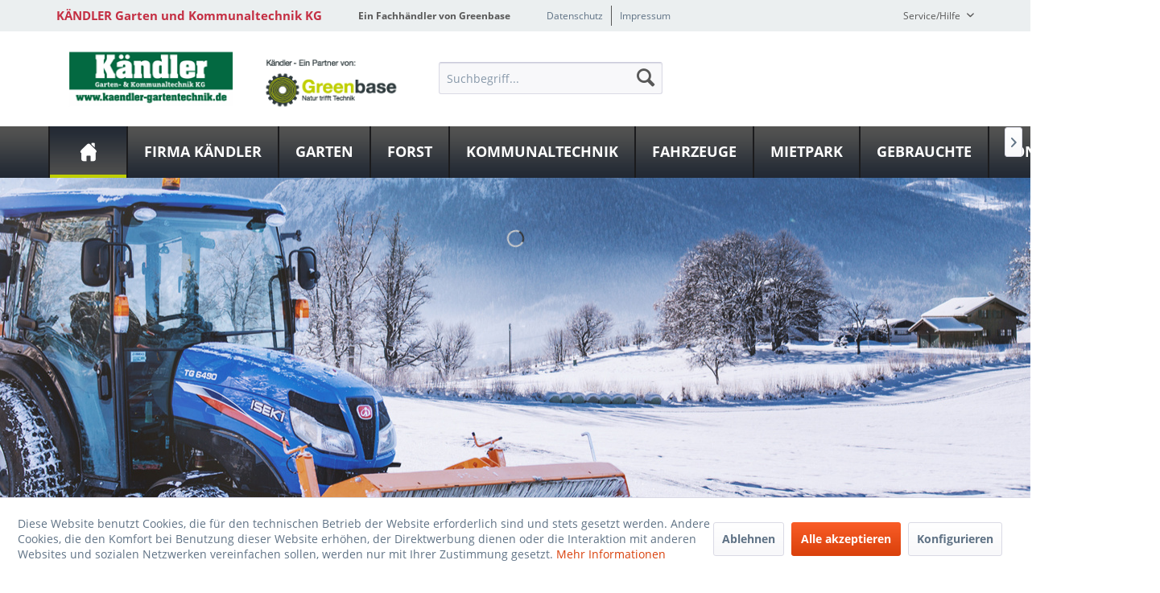

--- FILE ---
content_type: text/html; charset=UTF-8
request_url: https://www.kaendler-gartentechnik.de/
body_size: 10861
content:
<!DOCTYPE html>
<html class="no-js" lang="de" itemscope="itemscope" itemtype="http://schema.org/WebPage">
<head>
<meta charset="utf-8">
<meta name="author" content="" />
<meta name="robots" content="index,follow" />
<meta name="revisit-after" content="15 days" />
<meta name="keywords" content="" />
<meta name="description" content="KÄNDLER Garten und Kommunaltechnik" />
<meta property="og:type" content="website" />
<meta property="og:site_name" content="KÄNDLER Garten und Kommunaltechnik KG" />
<meta property="og:title" content="KÄNDLER Garten und Kommunaltechnik KG" />
<meta property="og:description" content="KÄNDLER Garten und Kommunaltechnik" />
<meta property="og:image" content="https://www.kaendler-gartentechnik.de/media/image/ed/f8/40/Kaendler-e-p-v-gross3.png" />
<meta name="twitter:card" content="website" />
<meta name="twitter:site" content="KÄNDLER Garten und Kommunaltechnik KG" />
<meta name="twitter:title" content="KÄNDLER Garten und Kommunaltechnik KG" />
<meta name="twitter:description" content="KÄNDLER Garten und Kommunaltechnik" />
<meta name="twitter:image" content="https://www.kaendler-gartentechnik.de/media/image/ed/f8/40/Kaendler-e-p-v-gross3.png" />
<meta itemprop="copyrightHolder" content="KÄNDLER Garten und Kommunaltechnik KG" />
<meta itemprop="copyrightYear" content="2014" />
<meta itemprop="isFamilyFriendly" content="True" />
<meta itemprop="image" content="https://www.kaendler-gartentechnik.de/media/image/ed/f8/40/Kaendler-e-p-v-gross3.png" />
<meta name="viewport" content="width=device-width, initial-scale=1.0">
<meta name="mobile-web-app-capable" content="yes">
<meta name="apple-mobile-web-app-title" content="KÄNDLER Garten und Kommunaltechnik KG">
<meta name="apple-mobile-web-app-capable" content="yes">
<meta name="apple-mobile-web-app-status-bar-style" content="default">
<meta property="og:image" content="https://www.kaendler-gartentechnik.de/media/image/ed/f8/40/Kaendler-e-p-v-gross3.png"/>
<meta property="og:type" content="website"/>
<meta property="og:url" content="https://www.kaendler-gartentechnik.de/"/>
<meta property="og:title" content="KÄNDLER Garten und Kommunaltechnik KG"/>
<meta property="og:description" content=""/>
<meta name="apple-mobile-web-app-status-bar-style" content="none">
<link rel="apple-touch-icon" href="/themes/Frontend/Greenbase/frontend/_public/src/img/greenbase.ico">
<link rel="shortcut icon" href="/themes/Frontend/Greenbase/frontend/_public/src/img/greenbase.ico">
<meta name="msapplication-navbutton-color" content="#D9400B" />
<meta name="application-name" content="KÄNDLER Garten und Kommunaltechnik KG" />
<meta name="msapplication-starturl" content="https://www.kaendler-gartentechnik.de/" />
<meta name="msapplication-window" content="width=1024;height=768" />
<meta name="msapplication-TileImage" content="/themes/Frontend/Responsive/frontend/_public/src/img/win-tile-image.png">
<meta name="msapplication-TileColor" content="#D9400B">
<meta name="theme-color" content="#D9400B" />
<link rel="canonical" href="https://www.kaendler-gartentechnik.de/" />
<title itemprop="name">KÄNDLER Garten und Kommunaltechnik KG</title>
<link href="/engine/Shopware/Plugins/Local/Frontend/IrmsSocialMedia/Views/frontend/_public/src/extension/font-awesome/css/font-awesome.min.css" media="all" rel="stylesheet" type="text/css"/>
<link href="/engine/Shopware/Plugins/Local/Frontend/IrmsSocialMedia/Views/frontend/_public/src/extension/shariff/shariff.min.css" media="all" rel="stylesheet" type="text/css"/>
<style type="text/css">
body {
background: url("https://www.kaendler-gartentechnik.de/media/image/ed/83/28/Kalendermotiv_Schneelandschaft_vergroessert.jpg") no-repeat center center fixed !important;
}
</style>
<link href="/web/cache/1611050576_dc3f1a9563fd781da13df2745abf7549.css" media="all" rel="stylesheet" type="text/css" />
</head>
<body class="is--ctl-index is--act-index" >
<div class="service-box">
<div class="service-phone">
<div class="service-box-icon-container">
<i class="icon--phone service-box-icon"></i>
</div>
<div class="service-box-text-container">
<span
class="service-box-headline">Servicenummer</span><br>
<a class="contact-phone" href="tel:0351 8901229">
0351 8901229
</a>
</div>
</div>
<div class="service-headline">
Servicezeiten <i
class="icon--arrow-right"></i>
</div>
<div class="opening-hours-container">
<h4>Verkauf</h4>
<span class="opening-hours-day">Mo:</span>
<span class="opening-hours-hours">9:00-18:00 Uhr</span><br>
<span class="opening-hours-day">Di:</span>
<span class="opening-hours-hours">9:00-18:00 Uhr</span><br>
<span class="opening-hours-day">Mi:</span>
<span class="opening-hours-hours">9:00-18:00 Uhr</span><br>
<span class="opening-hours-day">Do:</span>
<span class="opening-hours-hours">9:00-18:00 Uhr</span><br>
<span class="opening-hours-day">Fr:</span>
<span class="opening-hours-hours">9:00-17:00 Uhr</span><br>
<span class="opening-hours-day">Sa:</span>
<span class="opening-hours-hours">9:00-12:00 Uhr</span>
<h4>Service</h4>
<span class="opening-hours-day">Mo:</span>
<span class="opening-hours-hours">7:00-17:00 Uhr</span>
<br>
<span class="opening-hours-day">Di:</span>
<span class="opening-hours-hours">7:00-17:00 Uhr</span>
<br>
<span class="opening-hours-day">Mi:</span>
<span class="opening-hours-hours">7:00-17:00 Uhr</span>
<br>
<span class="opening-hours-day">Do:</span>
<span class="opening-hours-hours">7:00-17:00 Uhr</span>
<br>
<span class="opening-hours-day">Fr:</span>
<span class="opening-hours-hours">7:00-17:00 Uhr</span>
<br>
<span class="opening-hours-day">Sa:</span>
<span class="opening-hours-hours">geschlossen</span>
</div>
</div>
<div class="page-wrap">
<noscript class="noscript-main">
<div class="alert is--warning">
<div class="alert--icon">
<i class="icon--element icon--warning"></i>
</div>
<div class="alert--content">
Um K&#xC4;NDLER&#x20;Garten&#x20;und&#x20;Kommunaltechnik&#x20;KG in vollem Umfang nutzen zu k&ouml;nnen, empfehlen wir Ihnen Javascript in Ihrem Browser zu aktiveren.
</div>
</div>
</noscript>
<header class="header-main">
<div id="usp-row" class="top-bar">
<div class="container block-group">
<nav class="usp-row-first-block top-bar--navigation block">
<div class="navigation--entry">
KÄNDLER Garten und Kommunaltechnik KG
</div>
</nav>
<nav class="usp-row-second-block top-bar--navigation block">
<div class="navigation--entry">
Ein Fachhändler von Greenbase
</div>
</nav>
<nav class="usp-row-third-block top-bar--navigation block">
<div class="navigation--entry ">
<a href="https://www.kaendler-gartentechnik.de/datenschutz" title="Datenschutz" class="navigation--link">
Datenschutz
</a>
</div>
<div class="navigation--entry  link-separator">
<a href="https://www.kaendler-gartentechnik.de/impressum" title="Impressum" class="navigation--link">
Impressum
</a>
</div>
</nav>
<nav class="usp-row-fourth-block top-bar--navigation block">
<div class="navigation--entry entry--service has--drop-down" role="menuitem" aria-haspopup="true" data-drop-down-menu="true">
Service/Hilfe
<ul class="service--list is--rounded" role="menu">
<li class="service--entry" role="menuitem">
<a class="service--link" href="javascript:openCookieConsentManager()" title="Cookie settings" >
Cookie settings
</a>
</li>
<li class="service--entry" role="menuitem">
<a class="service--link" href="https://www.kaendler-gartentechnik.de/versand-und-zahlungsbedingungen" title="Versand und Zahlungsbedingungen" >
Versand und Zahlungsbedingungen
</a>
</li>
<li class="service--entry" role="menuitem">
<a class="service--link" href="https://www.kaendler-gartentechnik.de/datenschutz" title="Datenschutz" >
Datenschutz
</a>
</li>
<li class="service--entry" role="menuitem">
<a class="service--link" href="https://www.kaendler-gartentechnik.de/agb" title="AGB" >
AGB
</a>
</li>
<li class="service--entry" role="menuitem">
<a class="service--link" href="https://www.kaendler-gartentechnik.de/impressum" title="Impressum" >
Impressum
</a>
</li>
</ul>
</div>
</nav>
</div>
</div>
<div class="container header--navigation">
<nav class="top-bar--navigation block compare--articles" role="menubar">
<div class="navigation--entry entry--compare is--hidden" role="menuitem" aria-haspopup="true" data-drop-down-menu="true">
    

</div>
</nav>
<div class="logo-main block-group" role="banner">
<div class="logo--shop block">
<a class="logo--link" href="https://www.kaendler-gartentechnik.de/" title="KÄNDLER Garten und Kommunaltechnik KG - zur Startseite wechseln">
<picture>
<source srcset="https://www.kaendler-gartentechnik.de/media/image/ed/f8/40/Kaendler-e-p-v-gross3.png" media="(min-width: 78.75em)">
<source srcset="https://www.kaendler-gartentechnik.de/media/image/92/a6/fe/Kaendler-e-p-v-mittel3.png" media="(min-width: 64em)">
<source srcset="https://www.kaendler-gartentechnik.de/media/image/92/a6/fe/Kaendler-e-p-v-mittel3.png" media="(min-width: 48em)">
<img srcset="https://www.kaendler-gartentechnik.de/media/image/25/b2/1a/Kaendler-e-p-v-klein3.png" alt="KÄNDLER Garten und Kommunaltechnik KG - zur Startseite wechseln" />
</picture>
</a>
</div>
<div class="logo--supportinfo block logo--supportinfo--formatting">
<strong>Fragen zu Ihrer Bestellung?</strong><br /><strong>0351 8901229</strong>
</div>
</div>
<nav class="shop--navigation block-group">
<ul class="navigation--list block-group" role="menubar">
<li class="navigation--entry entry--menu-left" role="menuitem">
<a class="entry--link entry--trigger btn is--icon-left" href="#offcanvas--left" data-offcanvas="true" data-offCanvasSelector=".sidebar-main" aria-label="Menü">
<i class="icon--menu"></i> Menü
</a>
</li>
<li class="navigation--entry entry--search" role="menuitem" data-search="true" aria-haspopup="true" data-minLength="3">
<a class="btn entry--link entry--trigger" href="#show-hide--search" title="Suche anzeigen / schließen" aria-label="Suche anzeigen / schließen">
<i class="icon--search"></i>
<span class="search--display">Suchen</span>
</a>
<form action="/search" method="get" class="main-search--form">
<input type="search" name="sSearch" aria-label="Suchbegriff..." class="main-search--field" autocomplete="off" autocapitalize="off" placeholder="Suchbegriff..." maxlength="30" />
<button type="submit" class="main-search--button" aria-label="Suchen">
<i class="icon--search"></i>
<span class="main-search--text">Suchen</span>
</button>
<div class="form--ajax-loader">&nbsp;</div>
</form>
<div class="main-search--results"></div>
</li>

    



    



    



</ul>
</nav>
<div class="container--ajax-cart" data-collapse-cart="true" data-displayMode="offcanvas"></div>
</div>
</header>
<nav class="navigation-main">
<div class="container" data-menu-scroller="true" data-listSelector=".navigation--list.container" data-viewPortSelector=".navigation--list-wrapper">
<div class="navigation--list-wrapper">
<ul class="navigation--list container" role="menubar" itemscope="itemscope" itemtype="http://schema.org/SiteNavigationElement">
<li class="navigation--entry is--active is--home" role="menuitem"><a class="navigation--link is--first active" href="https://www.kaendler-gartentechnik.de/" title="Home" aria-label="Home" itemprop="url"><span itemprop="name">Home</span></a></li><li class="navigation--entry" role="menuitem"><a class="navigation--link" href="https://www.kaendler-gartentechnik.de/firma-kaendler/" title="Firma Kändler" aria-label="Firma Kändler" itemprop="url"><span itemprop="name">Firma Kändler</span></a></li><li class="navigation--entry" role="menuitem"><a class="navigation--link" href="https://www.kaendler-gartentechnik.de/garten/" title="Garten " aria-label="Garten " itemprop="url"><span itemprop="name">Garten </span></a></li><li class="navigation--entry" role="menuitem"><a class="navigation--link" href="https://www.kaendler-gartentechnik.de/forst/" title="Forst" aria-label="Forst" itemprop="url"><span itemprop="name">Forst</span></a></li><li class="navigation--entry" role="menuitem"><a class="navigation--link" href="https://www.kaendler-gartentechnik.de/kommunaltechnik/" title="Kommunaltechnik" aria-label="Kommunaltechnik" itemprop="url"><span itemprop="name">Kommunaltechnik</span></a></li><li class="navigation--entry" role="menuitem"><a class="navigation--link" href="https://www.kaendler-gartentechnik.de/fahrzeuge/" title="Fahrzeuge" aria-label="Fahrzeuge" itemprop="url"><span itemprop="name">Fahrzeuge</span></a></li><li class="navigation--entry" role="menuitem"><a class="navigation--link" href="https://www.kaendler-gartentechnik.de/mietpark/" title="Mietpark" aria-label="Mietpark" itemprop="url"><span itemprop="name">Mietpark</span></a></li><li class="navigation--entry" role="menuitem"><a class="navigation--link" href="https://www.kaendler-gartentechnik.de/gebrauchte/" title="Gebrauchte" aria-label="Gebrauchte" itemprop="url"><span itemprop="name">Gebrauchte</span></a></li><li class="navigation--entry" role="menuitem"><a class="navigation--link" href="https://www.kaendler-gartentechnik.de/sonderangebote/" title="Sonderangebote" aria-label="Sonderangebote" itemprop="url"><span itemprop="name">Sonderangebote</span></a></li>            </ul>
</div>
<div class="advanced-menu" data-advanced-menu="true" data-hoverDelay="250">
<div class="menu--container">
<div class="button-container">
<a href="https://www.kaendler-gartentechnik.de/firma-kaendler/" class="button--category" aria-label="Zur Kategorie Firma Kändler" title="Zur Kategorie Firma Kändler">
<i class="icon--arrow-right"></i>
Zur Kategorie Firma Kändler
</a>
<span class="button--close">
<i class="icon--cross"></i>
</span>
</div>
<div class="content--wrapper has--content has--teaser">
<ul class="menu--list menu--level-0 columns--1" style="width: 25%;">
<li class="menu--list-item item--level-0" style="width: 100%">
<a href="https://www.kaendler-gartentechnik.de/firma-kaendler/unser-fachgeschaeft/" class="menu--list-item-link" aria-label="Unser Fachgeschäft" title="Unser Fachgeschäft">Unser Fachgeschäft</a>
</li>
<li class="menu--list-item item--level-0" style="width: 100%">
<a href="https://www.kaendler-gartentechnik.de/firma-kaendler/stellenanzeige/" class="menu--list-item-link" aria-label="Stellenanzeige" title="Stellenanzeige">Stellenanzeige</a>
</li>
<li class="menu--list-item item--level-0" style="width: 100%">
<a href="https://www.kaendler-gartentechnik.de/firma-kaendler/produktvideos/" class="menu--list-item-link" aria-label="Produktvideos" title="Produktvideos">Produktvideos</a>
</li>
<li class="menu--list-item item--level-0" style="width: 100%">
<a href="https://www.kaendler-gartentechnik.de/firma-kaendler/referenzen/" class="menu--list-item-link" aria-label="Referenzen" title="Referenzen">Referenzen</a>
</li>
<li class="menu--list-item item--level-0" style="width: 100%">
<a href="https://www.kaendler-gartentechnik.de/firma-kaendler/links/" class="menu--list-item-link" aria-label="Links" title="Links">Links</a>
</li>
</ul>
<div class="menu--delimiter" style="right: 75%;"></div>
<div class="menu--teaser" style="width: 75%;">
<div class="teaser--text">
&nbsp;
<a class="teaser--text-link" href="https://www.kaendler-gartentechnik.de/firma-kaendler/" aria-label="mehr erfahren" title="mehr erfahren">
mehr erfahren
</a>
</div>
</div>
</div>
</div>
<div class="menu--container">
<div class="button-container">
<a href="https://www.kaendler-gartentechnik.de/garten/" class="button--category" aria-label="Zur Kategorie Garten " title="Zur Kategorie Garten ">
<i class="icon--arrow-right"></i>
Zur Kategorie Garten
</a>
<span class="button--close">
<i class="icon--cross"></i>
</span>
</div>
<div class="content--wrapper has--content has--teaser">
<ul class="menu--list menu--level-0 columns--1" style="width: 25%;">
<li class="menu--list-item item--level-0" style="width: 100%">
<a href="https://www.kaendler-gartentechnik.de/garten/maehtechnik-und-pflege/" class="menu--list-item-link" aria-label="Mähtechnik und Pflege" title="Mähtechnik und Pflege">Mähtechnik und Pflege</a>
<ul class="menu--list menu--level-1 columns--1">
<li class="menu--list-item item--level-1">
<a href="https://www.kaendler-gartentechnik.de/garten/maehtechnik-und-pflege/heckenscheren/" class="menu--list-item-link" aria-label="Heckenscheren" title="Heckenscheren">Heckenscheren</a>
</li>
<li class="menu--list-item item--level-1">
<a href="https://www.kaendler-gartentechnik.de/garten/maehtechnik-und-pflege/motorsensentrimmer/" class="menu--list-item-link" aria-label="Motorsensen/Trimmer" title="Motorsensen/Trimmer">Motorsensen/Trimmer</a>
</li>
<li class="menu--list-item item--level-1">
<a href="https://www.kaendler-gartentechnik.de/garten/maehtechnik-und-pflege/rasenmaeher/" class="menu--list-item-link" aria-label="Rasenmäher" title="Rasenmäher">Rasenmäher</a>
</li>
<li class="menu--list-item item--level-1">
<a href="https://www.kaendler-gartentechnik.de/garten/maehtechnik-und-pflege/maehroboter/" class="menu--list-item-link" aria-label="Mähroboter" title="Mähroboter">Mähroboter</a>
</li>
<li class="menu--list-item item--level-1">
<a href="https://www.kaendler-gartentechnik.de/garten/maehtechnik-und-pflege/aufsitzmaeher/" class="menu--list-item-link" aria-label="Aufsitzmäher" title="Aufsitzmäher">Aufsitzmäher</a>
</li>
<li class="menu--list-item item--level-1">
<a href="https://www.kaendler-gartentechnik.de/garten/maehtechnik-und-pflege/rasentraktoren/" class="menu--list-item-link" aria-label="Rasentraktoren" title="Rasentraktoren">Rasentraktoren</a>
</li>
<li class="menu--list-item item--level-1">
<a href="https://www.kaendler-gartentechnik.de/garten/maehtechnik-und-pflege/wiesenmaeherbalkenmaeher/" class="menu--list-item-link" aria-label="Wiesenmäher/Balkenmäher" title="Wiesenmäher/Balkenmäher">Wiesenmäher/Balkenmäher</a>
</li>
</ul>
</li>
<li class="menu--list-item item--level-0" style="width: 100%">
<a href="https://www.kaendler-gartentechnik.de/garten/vertikutierer/" class="menu--list-item-link" aria-label="Vertikutierer" title="Vertikutierer">Vertikutierer</a>
</li>
<li class="menu--list-item item--level-0" style="width: 100%">
<a href="https://www.kaendler-gartentechnik.de/garten/bodenbearbeitung/" class="menu--list-item-link" aria-label="Bodenbearbeitung" title="Bodenbearbeitung">Bodenbearbeitung</a>
<ul class="menu--list menu--level-1 columns--1">
<li class="menu--list-item item--level-1">
<a href="https://www.kaendler-gartentechnik.de/garten/bodenbearbeitung/bodenfraesen/" class="menu--list-item-link" aria-label="Bodenfräsen" title="Bodenfräsen">Bodenfräsen</a>
</li>
<li class="menu--list-item item--level-1">
<a href="https://www.kaendler-gartentechnik.de/garten/bodenbearbeitung/motorhacken/" class="menu--list-item-link" aria-label="Motorhacken" title="Motorhacken">Motorhacken</a>
</li>
</ul>
</li>
<li class="menu--list-item item--level-0" style="width: 100%">
<a href="https://www.kaendler-gartentechnik.de/garten/reinigungstechnikkehrmaschinen/" class="menu--list-item-link" aria-label="Reinigungstechnik/Kehrmaschinen" title="Reinigungstechnik/Kehrmaschinen">Reinigungstechnik/Kehrmaschinen</a>
</li>
<li class="menu--list-item item--level-0" style="width: 100%">
<a href="https://www.kaendler-gartentechnik.de/garten/schneefraesen/" class="menu--list-item-link" aria-label="Schneefräsen" title="Schneefräsen">Schneefräsen</a>
</li>
<li class="menu--list-item item--level-0" style="width: 100%">
<a href="https://www.kaendler-gartentechnik.de/garten/transport-schubkarre/" class="menu--list-item-link" aria-label="Transport Schubkarre" title="Transport Schubkarre">Transport Schubkarre</a>
</li>
</ul>
<div class="menu--delimiter" style="right: 75%;"></div>
<div class="menu--teaser" style="width: 75%;">
<div class="teaser--headline">Garten</div>
</div>
</div>
</div>
<div class="menu--container">
<div class="button-container">
<a href="https://www.kaendler-gartentechnik.de/forst/" class="button--category" aria-label="Zur Kategorie Forst" title="Zur Kategorie Forst">
<i class="icon--arrow-right"></i>
Zur Kategorie Forst
</a>
<span class="button--close">
<i class="icon--cross"></i>
</span>
</div>
<div class="content--wrapper has--content">
<ul class="menu--list menu--level-0 columns--4" style="width: 100%;">
<li class="menu--list-item item--level-0" style="width: 100%">
<a href="https://www.kaendler-gartentechnik.de/forst/kettensaegen/" class="menu--list-item-link" aria-label="Kettensägen" title="Kettensägen">Kettensägen</a>
<ul class="menu--list menu--level-1 columns--4">
<li class="menu--list-item item--level-1">
<a href="https://www.kaendler-gartentechnik.de/forst/kettensaegen/benzin/" class="menu--list-item-link" aria-label="Benzin" title="Benzin">Benzin</a>
</li>
<li class="menu--list-item item--level-1">
<a href="https://www.kaendler-gartentechnik.de/forst/kettensaegen/elektro/" class="menu--list-item-link" aria-label="Elektro" title="Elektro">Elektro</a>
</li>
<li class="menu--list-item item--level-1">
<a href="https://www.kaendler-gartentechnik.de/forst/kettensaegen/akku/" class="menu--list-item-link" aria-label="Akku" title="Akku">Akku</a>
</li>
</ul>
</li>
<li class="menu--list-item item--level-0" style="width: 100%">
<a href="https://www.kaendler-gartentechnik.de/forst/holzspalter/" class="menu--list-item-link" aria-label="Holzspalter" title="Holzspalter">Holzspalter</a>
</li>
<li class="menu--list-item item--level-0" style="width: 100%">
<a href="https://www.kaendler-gartentechnik.de/forst/haecksler/" class="menu--list-item-link" aria-label="Häcksler" title="Häcksler">Häcksler</a>
</li>
<li class="menu--list-item item--level-0" style="width: 100%">
<a href="https://www.kaendler-gartentechnik.de/forst/seilwinden/" class="menu--list-item-link" aria-label="Seilwinden" title="Seilwinden">Seilwinden</a>
</li>
<li class="menu--list-item item--level-0" style="width: 100%">
<a href="https://www.kaendler-gartentechnik.de/forst/wippsaegen/" class="menu--list-item-link" aria-label="Wippsägen" title="Wippsägen">Wippsägen</a>
</li>
</ul>
</div>
</div>
<div class="menu--container">
<div class="button-container">
<a href="https://www.kaendler-gartentechnik.de/kommunaltechnik/" class="button--category" aria-label="Zur Kategorie Kommunaltechnik" title="Zur Kategorie Kommunaltechnik">
<i class="icon--arrow-right"></i>
Zur Kategorie Kommunaltechnik
</a>
<span class="button--close">
<i class="icon--cross"></i>
</span>
</div>
<div class="content--wrapper has--content">
<ul class="menu--list menu--level-0 columns--4" style="width: 100%;">
<li class="menu--list-item item--level-0" style="width: 100%">
<a href="https://www.kaendler-gartentechnik.de/kommunaltechnik/maehtraktorgrossflaechenmaeher/" class="menu--list-item-link" aria-label="Mähtraktor/Großflächenmäher" title="Mähtraktor/Großflächenmäher">Mähtraktor/Großflächenmäher</a>
</li>
<li class="menu--list-item item--level-0" style="width: 100%">
<a href="https://www.kaendler-gartentechnik.de/kommunaltechnik/schleppertraktoren/" class="menu--list-item-link" aria-label="Schlepper/Traktoren" title="Schlepper/Traktoren">Schlepper/Traktoren</a>
</li>
<li class="menu--list-item item--level-0" style="width: 100%">
<a href="https://www.kaendler-gartentechnik.de/kommunaltechnik/ferngesteuerte-geraetetraeger-und-maehraupen/" class="menu--list-item-link" aria-label="Ferngesteuerte Geräteträger und Mähraupen" title="Ferngesteuerte Geräteträger und Mähraupen">Ferngesteuerte Geräteträger und Mähraupen</a>
</li>
<li class="menu--list-item item--level-0" style="width: 100%">
<a href="https://www.kaendler-gartentechnik.de/kommunaltechnik/schredderhaecksler/" class="menu--list-item-link" aria-label="Schredder/Häcksler" title="Schredder/Häcksler">Schredder/Häcksler</a>
</li>
<li class="menu--list-item item--level-0" style="width: 100%">
<a href="https://www.kaendler-gartentechnik.de/kommunaltechnik/hochgrasmaeher/" class="menu--list-item-link" aria-label="Hochgrasmäher" title="Hochgrasmäher">Hochgrasmäher</a>
</li>
<li class="menu--list-item item--level-0" style="width: 100%">
<a href="https://www.kaendler-gartentechnik.de/kommunaltechnik/weidemann-hoftrac-radlader-teleskoplader/" class="menu--list-item-link" aria-label="Weidemann Hoftrac Radlader &amp; Teleskoplader" title="Weidemann Hoftrac Radlader &amp; Teleskoplader">Weidemann Hoftrac Radlader & Teleskoplader</a>
</li>
<li class="menu--list-item item--level-0" style="width: 100%">
<a href="https://www.kaendler-gartentechnik.de/kommunaltechnik/anbaugeraete/" class="menu--list-item-link" aria-label="Anbaugeräte" title="Anbaugeräte">Anbaugeräte</a>
</li>
<li class="menu--list-item item--level-0" style="width: 100%">
<a href="https://www.kaendler-gartentechnik.de/kommunaltechnik/einachser-einachstraeger/" class="menu--list-item-link" aria-label="Einachser Einachsträger" title="Einachser Einachsträger">Einachser Einachsträger</a>
</li>
</ul>
</div>
</div>
<div class="menu--container">
<div class="button-container">
<a href="https://www.kaendler-gartentechnik.de/fahrzeuge/" class="button--category" aria-label="Zur Kategorie Fahrzeuge" title="Zur Kategorie Fahrzeuge">
<i class="icon--arrow-right"></i>
Zur Kategorie Fahrzeuge
</a>
<span class="button--close">
<i class="icon--cross"></i>
</span>
</div>
<div class="content--wrapper has--content">
<ul class="menu--list menu--level-0 columns--4" style="width: 100%;">
<li class="menu--list-item item--level-0" style="width: 100%">
<a href="https://www.kaendler-gartentechnik.de/fahrzeuge/piaggio/" class="menu--list-item-link" aria-label="Piaggio" title="Piaggio">Piaggio</a>
</li>
<li class="menu--list-item item--level-0" style="width: 100%">
<a href="https://www.kaendler-gartentechnik.de/fahrzeuge/elektrofahrzeuge/" class="menu--list-item-link" aria-label="Elektrofahrzeuge" title="Elektrofahrzeuge">Elektrofahrzeuge</a>
</li>
<li class="menu--list-item item--level-0" style="width: 100%">
<a href="https://www.kaendler-gartentechnik.de/fahrzeuge/schmitz-mini-kipper/" class="menu--list-item-link" aria-label="Schmitz Mini-Kipper" title="Schmitz Mini-Kipper">Schmitz Mini-Kipper</a>
</li>
</ul>
</div>
</div>
<div class="menu--container">
<div class="button-container">
<a href="https://www.kaendler-gartentechnik.de/mietpark/" class="button--category" aria-label="Zur Kategorie Mietpark" title="Zur Kategorie Mietpark">
<i class="icon--arrow-right"></i>
Zur Kategorie Mietpark
</a>
<span class="button--close">
<i class="icon--cross"></i>
</span>
</div>
<div class="content--wrapper has--content">
<ul class="menu--list menu--level-0 columns--4" style="width: 100%;">
<li class="menu--list-item item--level-0" style="width: 100%">
<a href="https://www.kaendler-gartentechnik.de/mietpark/rasenmaeher/" class="menu--list-item-link" aria-label="Rasenmäher" title="Rasenmäher">Rasenmäher</a>
</li>
<li class="menu--list-item item--level-0" style="width: 100%">
<a href="https://www.kaendler-gartentechnik.de/mietpark/rasentraktor/" class="menu--list-item-link" aria-label="Rasentraktor" title="Rasentraktor">Rasentraktor</a>
</li>
<li class="menu--list-item item--level-0" style="width: 100%">
<a href="https://www.kaendler-gartentechnik.de/mietpark/vertikutierer/" class="menu--list-item-link" aria-label="Vertikutierer" title="Vertikutierer">Vertikutierer</a>
</li>
<li class="menu--list-item item--level-0" style="width: 100%">
<a href="https://www.kaendler-gartentechnik.de/mietpark/motorsensenfreischneider/" class="menu--list-item-link" aria-label="Motorsensen/Freischneider" title="Motorsensen/Freischneider">Motorsensen/Freischneider</a>
</li>
<li class="menu--list-item item--level-0" style="width: 100%">
<a href="https://www.kaendler-gartentechnik.de/mietpark/kettensaegen/" class="menu--list-item-link" aria-label="Kettensägen" title="Kettensägen">Kettensägen</a>
</li>
<li class="menu--list-item item--level-0" style="width: 100%">
<a href="https://www.kaendler-gartentechnik.de/mietpark/wiesenmaeher/" class="menu--list-item-link" aria-label="Wiesenmäher" title="Wiesenmäher">Wiesenmäher</a>
</li>
<li class="menu--list-item item--level-0" style="width: 100%">
<a href="https://www.kaendler-gartentechnik.de/mietpark/ferngesteuerte-maeher/" class="menu--list-item-link" aria-label="Ferngesteuerte Mäher" title="Ferngesteuerte Mäher">Ferngesteuerte Mäher</a>
</li>
<li class="menu--list-item item--level-0" style="width: 100%">
<a href="https://www.kaendler-gartentechnik.de/mietpark/heckenscheren/" class="menu--list-item-link" aria-label="Heckenscheren" title="Heckenscheren">Heckenscheren</a>
</li>
<li class="menu--list-item item--level-0" style="width: 100%">
<a href="https://www.kaendler-gartentechnik.de/mietpark/haecksler/" class="menu--list-item-link" aria-label="Häcksler" title="Häcksler">Häcksler</a>
</li>
<li class="menu--list-item item--level-0" style="width: 100%">
<a href="https://www.kaendler-gartentechnik.de/mietpark/holzspalter/" class="menu--list-item-link" aria-label="Holzspalter" title="Holzspalter">Holzspalter</a>
</li>
<li class="menu--list-item item--level-0" style="width: 100%">
<a href="https://www.kaendler-gartentechnik.de/mietpark/stuppenfraese/" class="menu--list-item-link" aria-label="Stuppenfräse" title="Stuppenfräse">Stuppenfräse</a>
</li>
<li class="menu--list-item item--level-0" style="width: 100%">
<a href="https://www.kaendler-gartentechnik.de/mietpark/motorhackebodenfraese/" class="menu--list-item-link" aria-label="Motorhacke/Bodenfräse" title="Motorhacke/Bodenfräse">Motorhacke/Bodenfräse</a>
</li>
<li class="menu--list-item item--level-0" style="width: 100%">
<a href="https://www.kaendler-gartentechnik.de/mietpark/unkrautbeseitigung/" class="menu--list-item-link" aria-label="Unkrautbeseitigung" title="Unkrautbeseitigung">Unkrautbeseitigung</a>
</li>
<li class="menu--list-item item--level-0" style="width: 100%">
<a href="https://www.kaendler-gartentechnik.de/mietpark/gartenwalzestreuwagen/" class="menu--list-item-link" aria-label="Gartenwalze/Streuwagen" title="Gartenwalze/Streuwagen">Gartenwalze/Streuwagen</a>
</li>
<li class="menu--list-item item--level-0" style="width: 100%">
<a href="https://www.kaendler-gartentechnik.de/mietpark/erdbohrer/" class="menu--list-item-link" aria-label="Erdbohrer" title="Erdbohrer">Erdbohrer</a>
</li>
<li class="menu--list-item item--level-0" style="width: 100%">
<a href="https://www.kaendler-gartentechnik.de/mietpark/stromerzeuger/" class="menu--list-item-link" aria-label="Stromerzeuger" title="Stromerzeuger">Stromerzeuger</a>
</li>
<li class="menu--list-item item--level-0" style="width: 100%">
<a href="https://www.kaendler-gartentechnik.de/mietpark/trennschleifer/" class="menu--list-item-link" aria-label="Trennschleifer" title="Trennschleifer">Trennschleifer</a>
</li>
<li class="menu--list-item item--level-0" style="width: 100%">
<a href="https://www.kaendler-gartentechnik.de/mietpark/schlepper-mit-vertikutierer/" class="menu--list-item-link" aria-label="Schlepper mit Vertikutierer" title="Schlepper mit Vertikutierer">Schlepper mit Vertikutierer</a>
</li>
<li class="menu--list-item item--level-0" style="width: 100%">
<a href="https://www.kaendler-gartentechnik.de/mietpark/aerifizierer/" class="menu--list-item-link" aria-label="Aerifizierer" title="Aerifizierer">Aerifizierer</a>
</li>
<li class="menu--list-item item--level-0" style="width: 100%">
<a href="https://www.kaendler-gartentechnik.de/mietpark/kleintransporter/" class="menu--list-item-link" aria-label="Kleintransporter" title="Kleintransporter">Kleintransporter</a>
</li>
<li class="menu--list-item item--level-0" style="width: 100%">
<a href="https://www.kaendler-gartentechnik.de/mietpark/boschhammer/" class="menu--list-item-link" aria-label="Boschhammer" title="Boschhammer">Boschhammer</a>
</li>
</ul>
</div>
</div>
<div class="menu--container">
<div class="button-container">
<a href="https://www.kaendler-gartentechnik.de/gebrauchte/" class="button--category" aria-label="Zur Kategorie Gebrauchte" title="Zur Kategorie Gebrauchte">
<i class="icon--arrow-right"></i>
Zur Kategorie Gebrauchte
</a>
<span class="button--close">
<i class="icon--cross"></i>
</span>
</div>
</div>
<div class="menu--container">
<div class="button-container">
<a href="https://www.kaendler-gartentechnik.de/sonderangebote/" class="button--category" aria-label="Zur Kategorie Sonderangebote" title="Zur Kategorie Sonderangebote">
<i class="icon--arrow-right"></i>
Zur Kategorie Sonderangebote
</a>
<span class="button--close">
<i class="icon--cross"></i>
</span>
</div>
</div>
</div>
</div>
</nav>
<div class="emotion--overlay">
<i class="emotion--loading-indicator"></i>
</div>
<section class="content-main container block-group">
<div class="breadcrumb-helper-container">
<div class="shariff" data-services="[&quot;facebook&quot;,&quot;whatsapp&quot;,&quot;twitter&quot;]"></div>
</div>
<div class="content-main--inner">
<aside class="sidebar-main off-canvas">
<div class="navigation--smartphone">
<ul class="navigation--list ">
<li class="navigation--entry entry--close-off-canvas">
<a href="#close-categories-menu" title="Menü schließen" class="navigation--link">
Menü schließen <i class="icon--arrow-right"></i>
</a>
</li>
</ul>
<div class="mobile--switches">

    



    

</div>
</div>
<div class="sidebar--categories-wrapper" data-subcategory-nav="true" data-mainCategoryId="3" data-categoryId="3" data-fetchUrl="/widgets/listing/getCategory/categoryId/3">
<div class="categories--headline navigation--headline">
Kategorien
</div>
<div class="sidebar--categories-navigation">
<ul class="sidebar--navigation categories--navigation navigation--list is--drop-down is--level0 is--rounded" role="menu">
<li class="navigation--entry has--sub-children" role="menuitem">
<a class="navigation--link link--go-forward" href="https://www.kaendler-gartentechnik.de/firma-kaendler/" data-categoryId="17" data-fetchUrl="/widgets/listing/getCategory/categoryId/17" title="Firma Kändler" >
Firma Kändler
<span class="is--icon-right">
<i class="icon--arrow-right"></i>
</span>
</a>
</li>
<li class="navigation--entry has--sub-children" role="menuitem">
<a class="navigation--link link--go-forward" href="https://www.kaendler-gartentechnik.de/garten/" data-categoryId="5" data-fetchUrl="/widgets/listing/getCategory/categoryId/5" title="Garten " >
Garten
<span class="is--icon-right">
<i class="icon--arrow-right"></i>
</span>
</a>
</li>
<li class="navigation--entry has--sub-children" role="menuitem">
<a class="navigation--link link--go-forward" href="https://www.kaendler-gartentechnik.de/forst/" data-categoryId="6" data-fetchUrl="/widgets/listing/getCategory/categoryId/6" title="Forst" >
Forst
<span class="is--icon-right">
<i class="icon--arrow-right"></i>
</span>
</a>
</li>
<li class="navigation--entry has--sub-children" role="menuitem">
<a class="navigation--link link--go-forward" href="https://www.kaendler-gartentechnik.de/kommunaltechnik/" data-categoryId="32" data-fetchUrl="/widgets/listing/getCategory/categoryId/32" title="Kommunaltechnik" >
Kommunaltechnik
<span class="is--icon-right">
<i class="icon--arrow-right"></i>
</span>
</a>
</li>
<li class="navigation--entry has--sub-children" role="menuitem">
<a class="navigation--link link--go-forward" href="https://www.kaendler-gartentechnik.de/fahrzeuge/" data-categoryId="7" data-fetchUrl="/widgets/listing/getCategory/categoryId/7" title="Fahrzeuge" >
Fahrzeuge
<span class="is--icon-right">
<i class="icon--arrow-right"></i>
</span>
</a>
</li>
<li class="navigation--entry has--sub-children" role="menuitem">
<a class="navigation--link link--go-forward" href="https://www.kaendler-gartentechnik.de/mietpark/" data-categoryId="55" data-fetchUrl="/widgets/listing/getCategory/categoryId/55" title="Mietpark" >
Mietpark
<span class="is--icon-right">
<i class="icon--arrow-right"></i>
</span>
</a>
</li>
<li class="navigation--entry" role="menuitem">
<a class="navigation--link" href="https://www.kaendler-gartentechnik.de/gebrauchte/" data-categoryId="88" data-fetchUrl="/widgets/listing/getCategory/categoryId/88" title="Gebrauchte" >
Gebrauchte
</a>
</li>
<li class="navigation--entry" role="menuitem">
<a class="navigation--link" href="https://www.kaendler-gartentechnik.de/sonderangebote/" data-categoryId="275" data-fetchUrl="/widgets/listing/getCategory/categoryId/275" title="Sonderangebote" >
Sonderangebote
</a>
</li>
</ul>
</div>
<div class="shop-sites--container is--rounded">
<div class="shop-sites--headline navigation--headline">
Informationen
</div>
<ul class="shop-sites--navigation sidebar--navigation navigation--list is--drop-down is--level0" role="menu">
<li class="navigation--entry" role="menuitem">
<a class="navigation--link" href="javascript:openCookieConsentManager()" title="Cookie settings" data-categoryId="54" data-fetchUrl="/widgets/listing/getCustomPage/pageId/54" >
Cookie settings
</a>
</li>
<li class="navigation--entry" role="menuitem">
<a class="navigation--link" href="https://www.kaendler-gartentechnik.de/versand-und-zahlungsbedingungen" title="Versand und Zahlungsbedingungen" data-categoryId="6" data-fetchUrl="/widgets/listing/getCustomPage/pageId/6" >
Versand und Zahlungsbedingungen
</a>
</li>
<li class="navigation--entry" role="menuitem">
<a class="navigation--link" href="https://www.kaendler-gartentechnik.de/datenschutz" title="Datenschutz" data-categoryId="7" data-fetchUrl="/widgets/listing/getCustomPage/pageId/7" >
Datenschutz
</a>
</li>
<li class="navigation--entry" role="menuitem">
<a class="navigation--link" href="https://www.kaendler-gartentechnik.de/agb" title="AGB" data-categoryId="4" data-fetchUrl="/widgets/listing/getCustomPage/pageId/4" >
AGB
</a>
</li>
<li class="navigation--entry" role="menuitem">
<a class="navigation--link" href="https://www.kaendler-gartentechnik.de/impressum" title="Impressum" data-categoryId="3" data-fetchUrl="/widgets/listing/getCustomPage/pageId/3" >
Impressum
</a>
</li>
</ul>
</div>
</div>
</aside>
<div class="content--wrapper">
<div class="content content--home">
<div class="content--emotions">
<div class="emotion--wrapper" style="display: none" data-controllerUrl="/widgets/emotion/index/emotionId/65/secret//controllerName/index" data-availableDevices="0,1,2,3,4" data-ajax="true" >
</div>
<div class="emotion--wrapper" style="display: none" data-controllerUrl="/widgets/emotion/index/emotionId/54/secret//controllerName/index" data-availableDevices="0,1,2,3,4" data-ajax="true" >
</div>
<div class="emotion--wrapper" style="display: none" data-controllerUrl="/widgets/emotion/index/emotionId/75/secret//controllerName/index" data-availableDevices="0,1,2,3,4" data-ajax="true" >
</div>
<div class="emotion--wrapper" style="display: none" data-controllerUrl="/widgets/emotion/index/emotionId/47/secret//controllerName/index" data-availableDevices="0,1,2,3,4" data-ajax="true" >
</div>
<div class="emotion--wrapper" style="display: none" data-controllerUrl="/widgets/emotion/index/emotionId/50/secret//controllerName/index" data-availableDevices="0,1,2,3,4" data-ajax="true" >
</div>
<div class="emotion--wrapper" style="display: none" data-controllerUrl="/widgets/emotion/index/emotionId/3/secret//controllerName/index" data-availableDevices="0,1,2,3,4" data-ajax="true" >
</div>
<div class="emotion--wrapper" style="display: none" data-controllerUrl="/widgets/emotion/index/emotionId/44/secret//controllerName/index" data-availableDevices="0,1,2,3,4" data-ajax="true" >
</div>
<div class="emotion--wrapper" style="display: none" data-controllerUrl="/widgets/emotion/index/emotionId/48/secret//controllerName/index" data-availableDevices="0,1,2,3,4" data-ajax="true" >
</div>
<div class="emotion--wrapper" style="display: none" data-controllerUrl="/widgets/emotion/index/emotionId/2/secret//controllerName/index" data-availableDevices="0,1,2,3,4" data-ajax="true" >
</div>
<div class="emotion--wrapper" style="display: none" data-controllerUrl="/widgets/emotion/index/emotionId/24/secret//controllerName/index" data-availableDevices="0,1,2,3,4" data-ajax="true" >
</div>
</div>
</div>
</div>
<div id='cookie-consent' class='off-canvas is--left' data-cookie-consent-manager='true'>
<div class='cookie-consent--header cookie-consent--close'>
Cookie-Einstellungen
<i class="icon--arrow-right"></i>
</div>
<div class='cookie-consent--description'>
Diese Website benutzt Cookies, die für den technischen Betrieb der Website erforderlich sind und stets gesetzt werden. Andere Cookies, die den Komfort bei Benutzung dieser Website erhöhen, der Direktwerbung dienen oder die Interaktion mit anderen Websites und sozialen Netzwerken vereinfachen sollen, werden nur mit Ihrer Zustimmung gesetzt.
</div>
<div class='cookie-consent--configuration'>
<div class='cookie-consent--configuration-header'>
<div class='cookie-consent--configuration-header-text'>Konfiguration</div>
</div>
<div class='cookie-consent--configuration-main'>
<div class='cookie-consent--group'>
<input type="hidden" class="cookie-consent--group-name" value="technical" />
<label class="cookie-consent--group-state cookie-consent--state-input cookie-consent--required">
<input type="checkbox" name="technical-state" class="cookie-consent--group-state-input" disabled="disabled" checked="checked"/>
<span class="cookie-consent--state-input-element"></span>
</label>
<div class='cookie-consent--group-title' data-collapse-panel='true' data-contentSiblingSelector=".cookie-consent--group-container">
<div class="cookie-consent--group-title-label cookie-consent--state-label">
Technisch erforderlich
</div>
<span class="cookie-consent--group-arrow is-icon--right">
<i class="icon--arrow-right"></i>
</span>
</div>
<div class='cookie-consent--group-container'>
<div class='cookie-consent--group-description'>
Diese Cookies sind für die Grundfunktionen des Shops notwendig.
</div>
<div class='cookie-consent--cookies-container'>
<div class='cookie-consent--cookie'>
<input type="hidden" class="cookie-consent--cookie-name" value="cookieDeclined" />
<label class="cookie-consent--cookie-state cookie-consent--state-input cookie-consent--required">
<input type="checkbox" name="cookieDeclined-state" class="cookie-consent--cookie-state-input" disabled="disabled" checked="checked" />
<span class="cookie-consent--state-input-element"></span>
</label>
<div class='cookie--label cookie-consent--state-label'>
Alle Cookies ablehnen
</div>
</div>
<div class='cookie-consent--cookie'>
<input type="hidden" class="cookie-consent--cookie-name" value="allowCookie" />
<label class="cookie-consent--cookie-state cookie-consent--state-input cookie-consent--required">
<input type="checkbox" name="allowCookie-state" class="cookie-consent--cookie-state-input" disabled="disabled" checked="checked" />
<span class="cookie-consent--state-input-element"></span>
</label>
<div class='cookie--label cookie-consent--state-label'>
Alle Cookies annehmen
</div>
</div>
<div class='cookie-consent--cookie'>
<input type="hidden" class="cookie-consent--cookie-name" value="shop" />
<label class="cookie-consent--cookie-state cookie-consent--state-input cookie-consent--required">
<input type="checkbox" name="shop-state" class="cookie-consent--cookie-state-input" disabled="disabled" checked="checked" />
<span class="cookie-consent--state-input-element"></span>
</label>
<div class='cookie--label cookie-consent--state-label'>
Ausgewählter Shop
</div>
</div>
<div class='cookie-consent--cookie'>
<input type="hidden" class="cookie-consent--cookie-name" value="csrf_token" />
<label class="cookie-consent--cookie-state cookie-consent--state-input cookie-consent--required">
<input type="checkbox" name="csrf_token-state" class="cookie-consent--cookie-state-input" disabled="disabled" checked="checked" />
<span class="cookie-consent--state-input-element"></span>
</label>
<div class='cookie--label cookie-consent--state-label'>
CSRF-Token
</div>
</div>
<div class='cookie-consent--cookie'>
<input type="hidden" class="cookie-consent--cookie-name" value="cookiePreferences" />
<label class="cookie-consent--cookie-state cookie-consent--state-input cookie-consent--required">
<input type="checkbox" name="cookiePreferences-state" class="cookie-consent--cookie-state-input" disabled="disabled" checked="checked" />
<span class="cookie-consent--state-input-element"></span>
</label>
<div class='cookie--label cookie-consent--state-label'>
Cookie-Einstellungen
</div>
</div>
<div class='cookie-consent--cookie'>
<input type="hidden" class="cookie-consent--cookie-name" value="x-cache-context-hash" />
<label class="cookie-consent--cookie-state cookie-consent--state-input cookie-consent--required">
<input type="checkbox" name="x-cache-context-hash-state" class="cookie-consent--cookie-state-input" disabled="disabled" checked="checked" />
<span class="cookie-consent--state-input-element"></span>
</label>
<div class='cookie--label cookie-consent--state-label'>
Individuelle Preise
</div>
</div>
<div class='cookie-consent--cookie'>
<input type="hidden" class="cookie-consent--cookie-name" value="nocache" />
<label class="cookie-consent--cookie-state cookie-consent--state-input cookie-consent--required">
<input type="checkbox" name="nocache-state" class="cookie-consent--cookie-state-input" disabled="disabled" checked="checked" />
<span class="cookie-consent--state-input-element"></span>
</label>
<div class='cookie--label cookie-consent--state-label'>
Kundenspezifisches Caching
</div>
</div>
<div class='cookie-consent--cookie'>
<input type="hidden" class="cookie-consent--cookie-name" value="session" />
<label class="cookie-consent--cookie-state cookie-consent--state-input cookie-consent--required">
<input type="checkbox" name="session-state" class="cookie-consent--cookie-state-input" disabled="disabled" checked="checked" />
<span class="cookie-consent--state-input-element"></span>
</label>
<div class='cookie--label cookie-consent--state-label'>
Session
</div>
</div>
<div class='cookie-consent--cookie'>
<input type="hidden" class="cookie-consent--cookie-name" value="currency" />
<label class="cookie-consent--cookie-state cookie-consent--state-input cookie-consent--required">
<input type="checkbox" name="currency-state" class="cookie-consent--cookie-state-input" disabled="disabled" checked="checked" />
<span class="cookie-consent--state-input-element"></span>
</label>
<div class='cookie--label cookie-consent--state-label'>
Währungswechsel
</div>
</div>
</div>
</div>
</div>
<div class='cookie-consent--group'>
<input type="hidden" class="cookie-consent--group-name" value="comfort" />
<label class="cookie-consent--group-state cookie-consent--state-input">
<input type="checkbox" name="comfort-state" class="cookie-consent--group-state-input"/>
<span class="cookie-consent--state-input-element"></span>
</label>
<div class='cookie-consent--group-title' data-collapse-panel='true' data-contentSiblingSelector=".cookie-consent--group-container">
<div class="cookie-consent--group-title-label cookie-consent--state-label">
Komfortfunktionen
</div>
<span class="cookie-consent--group-arrow is-icon--right">
<i class="icon--arrow-right"></i>
</span>
</div>
<div class='cookie-consent--group-container'>
<div class='cookie-consent--group-description'>
Diese Cookies werden genutzt um das Einkaufserlebnis noch ansprechender zu gestalten, beispielsweise für die Wiedererkennung des Besuchers.
</div>
<div class='cookie-consent--cookies-container'>
<div class='cookie-consent--cookie'>
<input type="hidden" class="cookie-consent--cookie-name" value="content-google" />
<label class="cookie-consent--cookie-state cookie-consent--state-input">
<input type="checkbox" name="content-google-state" class="cookie-consent--cookie-state-input" />
<span class="cookie-consent--state-input-element"></span>
</label>
<div class='cookie--label cookie-consent--state-label'>
Google Maps
</div>
</div>
<div class='cookie-consent--cookie'>
<input type="hidden" class="cookie-consent--cookie-name" value="sUniqueID" />
<label class="cookie-consent--cookie-state cookie-consent--state-input">
<input type="checkbox" name="sUniqueID-state" class="cookie-consent--cookie-state-input" />
<span class="cookie-consent--state-input-element"></span>
</label>
<div class='cookie--label cookie-consent--state-label'>
Merkzettel
</div>
</div>
<div class='cookie-consent--cookie'>
<input type="hidden" class="cookie-consent--cookie-name" value="content-youtube" />
<label class="cookie-consent--cookie-state cookie-consent--state-input">
<input type="checkbox" name="content-youtube-state" class="cookie-consent--cookie-state-input" />
<span class="cookie-consent--state-input-element"></span>
</label>
<div class='cookie--label cookie-consent--state-label'>
Youtube Video
</div>
</div>
</div>
</div>
</div>
<div class='cookie-consent--group'>
<input type="hidden" class="cookie-consent--group-name" value="statistics" />
<label class="cookie-consent--group-state cookie-consent--state-input">
<input type="checkbox" name="statistics-state" class="cookie-consent--group-state-input"/>
<span class="cookie-consent--state-input-element"></span>
</label>
<div class='cookie-consent--group-title' data-collapse-panel='true' data-contentSiblingSelector=".cookie-consent--group-container">
<div class="cookie-consent--group-title-label cookie-consent--state-label">
Statistik & Tracking
</div>
<span class="cookie-consent--group-arrow is-icon--right">
<i class="icon--arrow-right"></i>
</span>
</div>
<div class='cookie-consent--group-container'>
<div class='cookie-consent--cookies-container'>
<div class='cookie-consent--cookie'>
<input type="hidden" class="cookie-consent--cookie-name" value="x-ua-device" />
<label class="cookie-consent--cookie-state cookie-consent--state-input">
<input type="checkbox" name="x-ua-device-state" class="cookie-consent--cookie-state-input" />
<span class="cookie-consent--state-input-element"></span>
</label>
<div class='cookie--label cookie-consent--state-label'>
Endgeräteerkennung
</div>
</div>
<div class='cookie-consent--cookie'>
<input type="hidden" class="cookie-consent--cookie-name" value="_ga" />
<label class="cookie-consent--cookie-state cookie-consent--state-input">
<input type="checkbox" name="_ga-state" class="cookie-consent--cookie-state-input" />
<span class="cookie-consent--state-input-element"></span>
</label>
<div class='cookie--label cookie-consent--state-label'>
Google Analytics
</div>
</div>
<div class='cookie-consent--cookie'>
<input type="hidden" class="cookie-consent--cookie-name" value="partner" />
<label class="cookie-consent--cookie-state cookie-consent--state-input">
<input type="checkbox" name="partner-state" class="cookie-consent--cookie-state-input" />
<span class="cookie-consent--state-input-element"></span>
</label>
<div class='cookie--label cookie-consent--state-label'>
Partnerprogramm
</div>
</div>
</div>
</div>
</div>
</div>
</div>
<div class="cookie-consent--save">
<input class="cookie-consent--save-button btn is--primary" type="button" value="Einstellungen speichern" />
</div>
</div>
</div>
</section>
<footer class="footer-main">
<div class="container">
<div class="footer--columns block-group">
<div class="footer--column is--first block">
<h4 class="column--headline">Firma <Name></h4>
<nav class="column--navigation column--content">
<ul class="navigation--list" role="menu">
<p>Kompetente und Professionelle Beratung und erstklassiger Service stehen bei uns an erster Stelle. Wir bieten Verkauf, Reparaturen und einen Ersatzteil-Service im Garten, Forst- & Kommunalen Bereich in Dresden und Umland an. Das Liefer-Gebiet und unser Reparatur-Abholservice unserer Werkstatt umfasst die Region Dresden, Königsbrück, Radeburg, Radeberg, Arnsdorf, Kamenz, Ottendorf Okrilla, Medingen, Völkersdorf, Reichenberg, Moritzburg, Radebeul, Meißen. Als Fach-Händler empfehlen wir ihnen die Beratung und Verkauf vor Ort. Auch ein Versand von ausgewählten Geräten innerhalb Deutschlands ist möglich. Greenbase Kändler, ihr Spezialist für Iseki-Traktoren, Goupil-Elektrofahrzeuge, Piaggio-Klein-LKW, Weidemann Hoflader/Teleskoplader,Radlader, Jensen-Holzhäcksler, Ferngesteuerte Mäher, Mähraupen, Etesia-Rasentraktoren, Stihl, Viking, Sabo, Stiga, Cub Cadet, Tielbürger, Automower,Kehrmaschinen,Cararo-Traktoren,Toro Spindelmäher,Toro Golfmaschinen,Toro Elektrofahrzeuge,Schmitz-Gärtner-u.Friedhofsfahrzeuge&nbsp;</p>
</ul>
</nav>
</div>
<div class="footer--column column--menu block">
<h4 class="column--headline">Service</h4>
<nav class="column--navigation column--content">
<ul class="navigation--list" role="menu">
<li class="navigation--entry" role="menuitem">
<a class="navigation--link" href="javascript:openCookieConsentManager()" title="Cookie settings">
Cookie settings
</a>
</li>
<li class="navigation--entry" role="menuitem">
<a class="navigation--link" href="https://www.kaendler-gartentechnik.de/ueber-uns" title="Über uns">
Über uns
</a>
</li>
<li class="navigation--entry" role="menuitem">
<a class="navigation--link" href="https://www.kaendler-gartentechnik.de/philosophie" title="Philosophie">
Philosophie
</a>
</li>
<li class="navigation--entry" role="menuitem">
<a class="navigation--link" href="https://www.kaendler-gartentechnik.de/montageservice" title="Montageservice">
Montageservice
</a>
</li>
<li class="navigation--entry" role="menuitem">
<a class="navigation--link" href="https://www.kaendler-gartentechnik.de/leistungen" title="Leistungen">
Leistungen
</a>
</li>
<li class="navigation--entry" role="menuitem">
<a class="navigation--link" href="https://www.kaendler-gartentechnik.de/kontaktformular" title="Kontakt" target="_self">
Kontakt
</a>
</li>
<li class="navigation--entry" role="menuitem">
<a class="navigation--link" href="https://www.kaendler-gartentechnik.de/finanzierung" title="Finanzierung">
Finanzierung
</a>
</li>
</ul>
</nav>
</div>
<div class="footer--column column--menu block">
<h4 class="column--headline">Bestellung & Versand</h4>
<nav class="column--navigation column--content">
<div class="shipping-text">
Wir liefern nach Deutschland!
</div>
<ul class="navigation--list" role="menu">
</ul>
<div class="payment-methods">
<a href="/zahlungsmoeglichkeiten" title="Nachnahme" class="payment-badge">
<span class="payment-text">Nachnahme</span>
</a>
<a href="/zahlungsmoeglichkeiten" title="Rechnung" class="payment-badge">
<span class="payment-text">Rechnung</span>
</a>
<a href="/zahlungsmoeglichkeiten" title="Vorkasse" class="payment-badge">
<span class="payment-text">Vorkasse</span>
</a>
<a href="/zahlungsmoeglichkeiten" title="Paypal" class="payment-badge">
<img src="https://www.kaendler-gartentechnik.de/media/image/10/17/8f/paypal.png" alt="Paypal"/>
</a>
<a href="/zahlungsmoeglichkeiten" title="Sofortüberweisung" class="payment-badge">
<img src="https://www.kaendler-gartentechnik.de/media/image/58/54/5d/sofortueberweisung.png" alt="Sofortüberweisung"/>
</a>
</div>
</nav>
</div>
<div class="footer--column column--newsletter is--last block">
<h4 class="column--headline">Kontakt</h4>
<nav class="column--navigation column--content">
<div class="contact-values" itemscope itemtype="http://schema.org/LocalBusiness">
<div itemprop="address" itemscope itemtype="http://schema.org/PostalAddress">
<span itemprop="name">KÄNDLER Garten und Kommunaltechnik KG</span>
<br/>
<span itemprop="streetAddress">Schönburgstr. 1</span>
<br/>
<span itemprop="postalCode">01108</span>
<span itemprop="addressLocality">Dresden</span>
</div>
<br/>
Tel.:
<span itemprop="telephone"><a class="contact-phone" href="tel:0351 8901229">0351 8901229</a></span>
<br/>
Fax:
<span itemprop="faxNumber">0351 8901674</span>
<br>
<style>
.footerEmail:after {
content: '@kaendler-gartentechnik.de';
}
</style>
Email:
<span class="footerEmail">rene</span>
<br/>
</div>
<h4 class="column--sub-headline">Öffnungszeiten</h4>
<div class="opening-hours-container">
<h4>Verkauf</h4>
<span class="opening-hours-day">Mo:</span>
<span class="opening-hours-hours">9:00-18:00 Uhr</span><br>
<span class="opening-hours-day">Di:</span>
<span class="opening-hours-hours">9:00-18:00 Uhr</span><br>
<span class="opening-hours-day">Mi:</span>
<span class="opening-hours-hours">9:00-18:00 Uhr</span><br>
<span class="opening-hours-day">Do:</span>
<span class="opening-hours-hours">9:00-18:00 Uhr</span><br>
<span class="opening-hours-day">Fr:</span>
<span class="opening-hours-hours">9:00-17:00 Uhr</span><br>
<span class="opening-hours-day">Sa:</span>
<span class="opening-hours-hours">9:00-12:00 Uhr</span>
<h4>Service</h4>
<span class="opening-hours-day">Mo:</span>
<span class="opening-hours-hours">7:00-17:00 Uhr</span>
<br>
<span class="opening-hours-day">Di:</span>
<span class="opening-hours-hours">7:00-17:00 Uhr</span>
<br>
<span class="opening-hours-day">Mi:</span>
<span class="opening-hours-hours">7:00-17:00 Uhr</span>
<br>
<span class="opening-hours-day">Do:</span>
<span class="opening-hours-hours">7:00-17:00 Uhr</span>
<br>
<span class="opening-hours-day">Fr:</span>
<span class="opening-hours-hours">7:00-17:00 Uhr</span>
<br>
<span class="opening-hours-day">Sa:</span>
<span class="opening-hours-hours">geschlossen</span>
</div>
</nav>
</div>
</div>
<div class="footer--bottom">
<div class="container footer-minimal">
<div class="footer--service-menu">
<ul class="service--list is--rounded" role="menu">
<li class="service--entry" role="menuitem">
<a class="service--link" href="javascript:openCookieConsentManager()" title="Cookie settings" >
Cookie settings
</a>
</li>
<li class="service--entry" role="menuitem">
<a class="service--link" href="https://www.kaendler-gartentechnik.de/versand-und-zahlungsbedingungen" title="Versand und Zahlungsbedingungen" >
Versand und Zahlungsbedingungen
</a>
</li>
<li class="service--entry" role="menuitem">
<a class="service--link" href="https://www.kaendler-gartentechnik.de/datenschutz" title="Datenschutz" >
Datenschutz
</a>
</li>
<li class="service--entry" role="menuitem">
<a class="service--link" href="https://www.kaendler-gartentechnik.de/agb" title="AGB" >
AGB
</a>
</li>
<li class="service--entry" role="menuitem">
<a class="service--link" href="https://www.kaendler-gartentechnik.de/impressum" title="Impressum" >
Impressum
</a>
</li>
</ul>
</div>
</div>
<div class="footer--copyright">
KÄNDLER Garten und Kommunaltechnik KG
<a href="https://www.greenbase-shop.de" title="Greenbase Shop für Garten, Forst und Motorgeräte" rel="nofollow noopener">
ein Partner von Greenbase
</a>
</div>
</div>
</div>
</footer>
</div>
<div class="page-wrap--cookie-permission is--hidden" data-cookie-permission="true" data-urlPrefix="https://www.kaendler-gartentechnik.de/" data-title="Cookie-Richtlinien" data-shopId="1">
<div class="cookie-permission--container cookie-mode--1">
<div class="cookie-permission--content cookie-permission--extra-button">
Diese Website benutzt Cookies, die für den technischen Betrieb der Website erforderlich sind und stets gesetzt werden. Andere Cookies, die den Komfort bei Benutzung dieser Website erhöhen, der Direktwerbung dienen oder die Interaktion mit anderen Websites und sozialen Netzwerken vereinfachen sollen, werden nur mit Ihrer Zustimmung gesetzt.
<a title="Mehr&nbsp;Informationen" class="cookie-permission--privacy-link" href="https://www.kaendler-gartentechnik.de/datenschutz">
Mehr&nbsp;Informationen
</a>
</div>
<div class="cookie-permission--button cookie-permission--extra-button">
<a href="#" class="cookie-permission--decline-button btn is--large is--center">
Ablehnen
</a>
<a href="#" class="cookie-permission--accept-button btn is--primary is--large is--center">
Alle akzeptieren
</a>
<a href="#" class="cookie-permission--configure-button btn is--large is--center" data-openConsentManager="true">
Konfigurieren
</a>
</div>
</div>
</div>
<script id="footer--js-inline">
var timeNow = 1766099020;
var secureShop = true;
var asyncCallbacks = [];
document.asyncReady = function (callback) {
asyncCallbacks.push(callback);
};
var controller = controller || {"vat_check_enabled":"","vat_check_required":"","register":"https:\/\/www.kaendler-gartentechnik.de\/register","checkout":"https:\/\/www.kaendler-gartentechnik.de\/checkout","ajax_search":"https:\/\/www.kaendler-gartentechnik.de\/ajax_search","ajax_cart":"https:\/\/www.kaendler-gartentechnik.de\/checkout\/ajaxCart","ajax_validate":"https:\/\/www.kaendler-gartentechnik.de\/register","ajax_add_article":"https:\/\/www.kaendler-gartentechnik.de\/checkout\/addArticle","ajax_listing":"\/widgets\/listing\/listingCount","ajax_cart_refresh":"https:\/\/www.kaendler-gartentechnik.de\/checkout\/ajaxAmount","ajax_address_selection":"https:\/\/www.kaendler-gartentechnik.de\/address\/ajaxSelection","ajax_address_editor":"https:\/\/www.kaendler-gartentechnik.de\/address\/ajaxEditor"};
var snippets = snippets || { "noCookiesNotice": "Es wurde festgestellt, dass Cookies in Ihrem Browser deaktiviert sind. Um K\u00C4NDLER\x20Garten\x20und\x20Kommunaltechnik\x20KG in vollem Umfang nutzen zu k\u00f6nnen, empfehlen wir Ihnen, Cookies in Ihrem Browser zu aktiveren." };
var themeConfig = themeConfig || {"offcanvasOverlayPage":true};
var lastSeenProductsConfig = lastSeenProductsConfig || {"baseUrl":"","shopId":1,"noPicture":"\/themes\/Frontend\/Responsive\/frontend\/_public\/src\/img\/no-picture.jpg","productLimit":"5","currentArticle":""};
var csrfConfig = csrfConfig || {"generateUrl":"\/csrftoken","basePath":"","shopId":1};
var statisticDevices = [
{ device: 'mobile', enter: 0, exit: 767 },
{ device: 'tablet', enter: 768, exit: 1259 },
{ device: 'desktop', enter: 1260, exit: 5160 }
];
var cookieRemoval = cookieRemoval || 1;
var cookieRemoval = cookieRemoval || 1;
</script>
<script>
var datePickerGlobalConfig = datePickerGlobalConfig || {
locale: {
weekdays: {
shorthand: ['So', 'Mo', 'Di', 'Mi', 'Do', 'Fr', 'Sa'],
longhand: ['Sonntag', 'Montag', 'Dienstag', 'Mittwoch', 'Donnerstag', 'Freitag', 'Samstag']
},
months: {
shorthand: ['Jan', 'Feb', 'Mär', 'Apr', 'Mai', 'Jun', 'Jul', 'Aug', 'Sep', 'Okt', 'Nov', 'Dez'],
longhand: ['Januar', 'Februar', 'März', 'April', 'Mai', 'Juni', 'Juli', 'August', 'September', 'Oktober', 'November', 'Dezember']
},
firstDayOfWeek: 1,
weekAbbreviation: 'KW',
rangeSeparator: ' bis ',
scrollTitle: 'Zum Wechseln scrollen',
toggleTitle: 'Zum Öffnen klicken',
daysInMonth: [31, 28, 31, 30, 31, 30, 31, 31, 30, 31, 30, 31]
},
dateFormat: 'Y-m-d',
timeFormat: ' H:i:S',
altFormat: 'j. F Y',
altTimeFormat: ' - H:i'
};
</script>
<iframe id="refresh-statistics" width="0" height="0" style="display:none;"></iframe>
<script>
/**
* @returns { boolean }
*/
function hasCookiesAllowed () {
if (window.cookieRemoval === 0) {
return true;
}
if (window.cookieRemoval === 1) {
if (document.cookie.indexOf('cookiePreferences') !== -1) {
return true;
}
return document.cookie.indexOf('cookieDeclined') === -1;
}
// Must be cookieRemoval = 2, so only depends on existence of `allowCookie`
return document.cookie.indexOf('allowCookie') !== -1;
}
/**
* @returns { boolean }
*/
function isDeviceCookieAllowed () {
var cookiesAllowed = hasCookiesAllowed();
if (window.cookieRemoval !== 1) {
return cookiesAllowed;
}
return cookiesAllowed && document.cookie.indexOf('"name":"x-ua-device","active":true') !== -1;
}
(function(window, document) {
var par = document.location.search.match(/sPartner=([^&])+/g),
pid = (par && par[0]) ? par[0].substring(9) : null,
cur = document.location.protocol + '//' + document.location.host,
ref = document.referrer.indexOf(cur) === -1 ? document.referrer : null,
url = "/widgets/index/refreshStatistic",
pth = document.location.pathname.replace("https://www.kaendler-gartentechnik.de/", "/");
url += url.indexOf('?') === -1 ? '?' : '&';
url += 'requestPage=' + encodeURIComponent(pth);
url += '&requestController=' + encodeURI("index");
if(pid) { url += '&partner=' + pid; }
if(ref) { url += '&referer=' + encodeURIComponent(ref); }
if (isDeviceCookieAllowed()) {
var i = 0,
device = 'desktop',
width = window.innerWidth,
breakpoints = window.statisticDevices;
if (typeof width !== 'number') {
width = (document.documentElement.clientWidth !== 0) ? document.documentElement.clientWidth : document.body.clientWidth;
}
for (; i < breakpoints.length; i++) {
if (width >= ~~(breakpoints[i].enter) && width <= ~~(breakpoints[i].exit)) {
device = breakpoints[i].device;
}
}
document.cookie = 'x-ua-device=' + device + '; path=/';
}
document
.getElementById('refresh-statistics')
.src = url;
})(window, document);
</script>
<script>
document.asyncReady(function () {
jQuery(document).ready(function ($) {
jQuery('.footerEmail').click(function () {
window.location.href = 'mailto:' + jQuery(this).html() + '@kaendler-gartentechnik.de';
});
});
});
</script>
<script async src="/web/cache/1611050576_dc3f1a9563fd781da13df2745abf7549.js" id="main-script"></script>
<script async src="/engine/Shopware/Plugins/Local/Frontend/IrmsSocialMedia/Views/frontend/_public/src/extension/shariff/shariff.min.js"></script>
<script>
/**
* Wrap the replacement code into a function to call it from the outside to replace the method when necessary
*/
var replaceAsyncReady = window.replaceAsyncReady = function() {
document.asyncReady = function (callback) {
if (typeof callback === 'function') {
window.setTimeout(callback.apply(document), 0);
}
};
};
document.getElementById('main-script').addEventListener('load', function() {
if (!asyncCallbacks) {
return false;
}
for (var i = 0; i < asyncCallbacks.length; i++) {
if (typeof asyncCallbacks[i] === 'function') {
asyncCallbacks[i].call(document);
}
}
replaceAsyncReady();
});
</script>
<script async defer type="text/javascript">
document.asyncReady(function () {
(function ($) {
$(window).bind("load", function() {
$('.bild-anpassen').each(function(){
$(this).find(".banner--content").css('background-image', 'url(' + $(this).find('img').attr('src') + ')');
});
$('.bild-anpassen .banner-slider--item').each(function(){
$(this).find(".banner-slider--banner").css('background-image', 'url(' + $(this).find('img').attr('src') + ')');
});
});
})(jQuery);
});
</script>
</body>
</html>